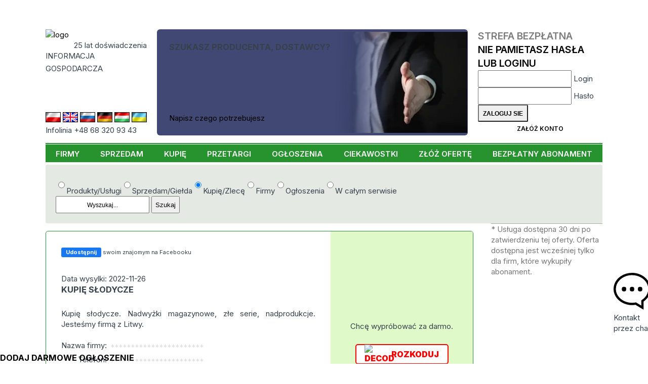

--- FILE ---
content_type: text/html; charset=UTF-8
request_url: https://www.cyberbiznes.pl/KUPIE/KUPIE-SLODYCZE/170692/
body_size: 9228
content:
<!DOCTYPE HTML>
<html lang="pl"><head>
  <base href="https://www.cyberbiznes.pl">

<title>Cyberbiznes.pl Informacja Gospodarcza - B2B Portal</title>
<META name=description content="Wraz z naszym rozwojem powstały wersje Cyberbiznesu.pl skierowane do użytkowników obcojęzycznych
            Obecnie wszystkie dane dostępne są w wersjach angielskiej, niemieckiej, węgierskiej i rosyjskiej.">
<META name=keywords content="">
<meta charset="UTF-8">
 <link rel="canonical" href="https://www.cyberbiznes.pl/KUPIE/KUPIE-SLODYCZE/170692/"> <META name="author" content="Cyberbiznes Bank Informacji Gospodarczej">
<META name="publisher" content="CYBERBIZNES.PL">
<meta name="google-site-verification" content="n7ogM7NWxL3nfxnVVZOn1gAWXvSyL2t5XzUjyKDp7rQ">
<meta http-equiv="Permissions-Policy" content="interest-cohort=()">
<meta name="viewport" content="width=device-width, initial-scale=1">

<meta name="robots" content="index, follow"><!-- Google tag (gtag.js) -->
<script async src="https://www.googletagmanager.com/gtag/js?id=G-4WW84M4D1L"></script>
<script>
  window.dataLayer = window.dataLayer || [];
  function gtag(){dataLayer.push(arguments);}
  gtag('js', new Date());
  gtag('config', 'G-4WW84M4D1L');
</script><link rel="preconnect" href="https://fonts.googleapis.com">
<link rel="preconnect" href="https://fonts.gstatic.com" crossorigin>
<link rel='stylesheet' href='//fonts.googleapis.com/css2?family=Inter:wght@200..900&display=swap'>
<link rel='stylesheet' href='src/style_res.css?ver=20260106'>
<script src="/node_modules/@splidejs/splide/dist/js/splide.min.js"></script>
<script src="/node_modules/@splidejs/splide-extension-auto-scroll/dist/js/splide-extension-auto-scroll.min.js"></script>
<link rel='stylesheet' href='/node_modules/@splidejs/splide/dist/css/splide-core.min.css?ver=20260106'>
</head>
<body>
<!-- Google Tag Manager (noscript) -->
<noscript><iframe src="https://www.googletagmanager.com/ns.html?id=G-4WW84M4D1L" height="0" width="0" style="display:none;visibility:hidden"></iframe></noscript>
<!-- End Google Tag Manager (noscript) -->


<header>
  <div class="menu-mobil mobil_static">
    <nav id=newMMenu class="block mmenu"><ul class="ul_menu_g"><li class=li_menu_g><A HREF=https://www.cyberbiznes.pl/FIRMY/  class=li_menu_g>FIRMY</a></li><li class=li_menu_g><A HREF=https://www.cyberbiznes.pl/sprzedam/  class=li_menu_g>SPRZEDAM</a></li><li class=li_menu_g><A HREF=https://www.cyberbiznes.pl/KUPIE/  class=li_menu_g>KUPIĘ</a></li><li class=li_menu_g><A HREF=https://www.cyberbiznes.pl/przetargi/  class=li_menu_g>PRZETARGI</a></li><li class=li_menu_g><A HREF=https://www.cyberbiznes.pl/OGLOSZENIA/  class=li_menu_g>OGŁOSZENIA</a></li><li class=li_menu_g><A HREF=https://www.cyberbiznes.pl/CIEKAWOSTKI/  class=li_menu_g>CIEKAWOSTKI</a></li><li class=li_menu_g><A HREF=https://www.cyberbiznes.pl/zloz-oferte/  class=li_menu_g>ZŁÓŻ OFERTĘ</a></li><li class=li_menu_g><A HREF=https://www.cyberbiznes.pl/BEZPLATNY-ABONAMENT/  class=li_menu_g>BEZPŁATNY ABONAMENT</a></li></ul></nav>
    <div id=newMCzat class="block mczat"><div class="cyberMobil">
  <img src="/images/logo_03.png" alt="logo" width="175">
   <div class="lat20_mobil">20 lat doświadczenia</div>
   <div class="inf_gosp_mobil">INFORMACJA GOSPODARCZA xx</div>
   <a href="/src/chatMobile/chat2M.php" class="btn btn-blu">
   Czat z konsultantem  </a>
</div>
</div>
    <div id=newMStrlog class="block mstrefa">  <div class="strefa_logowania">
      <form action="/strefa/index.php3" method=post class="login">
      <input type=hidden name=cblogowanie value=t>
      <div class="m_strefa_t">
        <div>
        Strefa Bezpłatna         </div>
        <a href="/reminder/">Nie pamietasz hasła lub loginu</a>
      </div>
      <div class="lab">
          <input id="idlog393" type="text" name="id_firmy"  required>
          <label for="idlog393">Login</label>
      </div>
      <div class="lab">
            <input id="haslog99" type="password" name="haslo" autocomplete="current-password" required>
            <label for="haslog99">Hasło</label>
      </div>
      <input type=submit name=submit value="Zaloguj sie" class="btn btn-login">
      <a href="index.php3?position=26" class="btn btn-blu">Załóż konto</a>
   </form>
   </div>
   </div>
    <div id=newMSearch class="block msearch"><form action=https://www.cyberbiznes.pl/WYNIK-WYSZUKIWANIA/ method=POST>       <div class="modul_search">
       <label for="seaValMob" class="hid_label">Co potrzebujesz:</label>
              <div class="check-radio">
       <label><input type="radio" name="searchSel" value="product" >Produkty/Usługi</label><label><input type="radio" name="searchSel" value="sale" >Sprzedam/Giełda</label><label><input type="radio" name="searchSel" value="buy" checked>Kupię/Zlecę</label><label><input type="radio" name="searchSel" value="company" >Firmy</label><label><input type="radio" name="searchSel" value="ads" >Ogłoszenia</label><label><input type="radio" name="searchSel" value="all" >W całym serwisie</label> </div>        <div class=seaModul>
            <INPUT TYPE=text name="seaValue" id="seaValMob" placeholder="Wyszukaj..." value="">
            <INPUT type="submit" name="send" value="Szukaj">
       </div>
       </div>
       </form></div>
    <div class="panel">
                   <div id="mczat" class="action">
               <img class="mobmimg" src="/images/czat2.png?ver=20260106" alt="chat">
               <div class="mobminfo">CHAT</div>
           </div>
                <div id="mmenu" class="action">
             <img class="mobmimg" src="/images/mobil_menu.png?ver=20260106" alt="menu">
             <div class="mobminfo">MENU</div>
         </div>
         <div id="mstrefa" class="action">
             <img class="mobmimg" src="/images/strefalog.png?ver=20260106" alt="area login">
             <div class="mobminfo">STREFA</div>
         </div>
         <div id="msearch" class="action">
              <img class="mobmimg" src="/images/search.png?ver=20260106" alt="search">
              <div class="mobminfo">Szukaj</div>
          </div>
        </div>
   </div>

   <div class='container'>
      <div class="header_top">
         <div class="header_one">
                 <div class="logo_CB">
         <div>
            <a href="https://www.cyberbiznes.pl"><img src=/images/logo_03.png width="175" alt="logo"></a>
            <div class=lat20>25 lat doświadczenia</div>
          </div>
          <div class="inf_gosp">INFORMACJA 
             <div class=asp></div> 
             GOSPODARCZA          </div>
          <h1 class="inf_gosp_mobil">INFORMACJA GOSPODARCZA</h1>
          <div class="infolinia"></div>
      </div>
            <div class=row_flag>
      <div class="flag_lands">
       <a href="https://cyberbiznes.pl/"> <img src=/flags/pl.jpg alt="PL" class="" ></a>        <a href="https://cyberbiznes.com/"><img src=/flags/uk.jpg alt="UK" class="deActFlag" > </a>        <a href="https://cyberbiznes.ru/"> <img src=/flags/ru.jpg alt="RU" class="deActFlag" ></a>        <a href="https://cyberbiznes.de/"> <img src=/flags/de.jpg alt="DE" class="deActFlag" ></a>        <a href="https://cyberbiznes.hu/"> <img src=/flags/hu.jpg alt="HU" class="deActFlag" ></a>        <a href="https://cyberbiznes.com.ua/"> <img src=/flags/ua.jpg alt="UA" class="deActFlag" ></a>       </div>
      <div class="infolinia">Infolinia +48 68 320 93 43</div></div>         </div>
                  <div class="header_three "> 
<div class="content-baner baner">
    <h2 class="title">Szukasz producenta, dostawcy?</h2>
    <a href="/zloz-oferte/">Napisz czego potrzebujesz</a>
</div>
 </div>
         <div class="header_four">
                   <div class="strefa_logowania">
      <form action="/strefa/index.php3" method=post class="login">
      <input type=hidden name=cblogowanie value=t>
      <div class="m_strefa_t">
        <div>
        Strefa Bezpłatna         </div>
        <a href="/reminder/">Nie pamietasz hasła lub loginu</a>
      </div>
      <div class="lab">
          <input id="idlog277" type="text" name="id_firmy"  required>
          <label for="idlog277">Login</label>
      </div>
      <div class="lab">
            <input id="haslog87" type="password" name="haslo" autocomplete="current-password" required>
            <label for="haslog87">Hasło</label>
      </div>
      <input type=submit name=submit value="Zaloguj sie" class="btn btn-login">
      <a href="index.php3?position=26" class="btn btn-blu">Załóż konto</a>
   </form>
   </div>
            </div>
      </div>
      <nav class=hiddeDiv> <ul class="ul_menu_g"><li class=li_menu_g><A HREF=https://www.cyberbiznes.pl/FIRMY/  class=li_menu_g>FIRMY</a></li><li class=li_menu_g><A HREF=https://www.cyberbiznes.pl/sprzedam/  class=li_menu_g>SPRZEDAM</a></li><li class=li_menu_g><A HREF=https://www.cyberbiznes.pl/KUPIE/  class=li_menu_g>KUPIĘ</a></li><li class=li_menu_g><A HREF=https://www.cyberbiznes.pl/przetargi/  class=li_menu_g>PRZETARGI</a></li><li class=li_menu_g><A HREF=https://www.cyberbiznes.pl/OGLOSZENIA/  class=li_menu_g>OGŁOSZENIA</a></li><li class=li_menu_g><A HREF=https://www.cyberbiznes.pl/CIEKAWOSTKI/  class=li_menu_g>CIEKAWOSTKI</a></li><li class=li_menu_g><A HREF=https://www.cyberbiznes.pl/zloz-oferte/  class=li_menu_g>ZŁÓŻ OFERTĘ</a></li><li class=li_menu_g><A HREF=https://www.cyberbiznes.pl/BEZPLATNY-ABONAMENT/  class=li_menu_g>BEZPŁATNY ABONAMENT</a></li></ul> </nav>

    </div>

</header>

<main>
  <div class="container">
          <div class="noMobile">
         <form action=https://www.cyberbiznes.pl/WYNIK-WYSZUKIWANIA/ method=POST>       <div class="modul_search">
              <div class="check-radio">
       <label><input type="radio" name="searchSel" value="product" >Produkty/Usługi</label><label><input type="radio" name="searchSel" value="sale" >Sprzedam/Giełda</label><label><input type="radio" name="searchSel" value="buy" checked>Kupię/Zlecę</label><label><input type="radio" name="searchSel" value="company" >Firmy</label><label><input type="radio" name="searchSel" value="ads" >Ogłoszenia</label><label><input type="radio" name="searchSel" value="all" >W całym serwisie</label> </div>        <label for="seaVal" class="hid_label">Co potrzebujesz:</label>
       <div class=seaModul>
            <INPUT TYPE=text name="seaValue" id="seaVal" placeholder="Wyszukaj..." value="">
            <INPUT type="submit" name="send" value="Szukaj">         </div>
      </div>
      </form>     </div>
     
            <div id="top">
         <div class="column_Lewy"> <script>
    function facebookShare(event, url) {
      event.preventDefault();
      window.open(url,'Share','width=700,height=500')
    }
</script>
<style>
.links-kat{
  list-style: none;
  display: flex;
  flex-wrap: wrap;
  gap: 7px;
  margin-top: 20px;
  text-transform: uppercase;
}
.links-kat>li a{
  border: 1px solid var(--color-primary);
  color: var(--color-primary);
  border-radius: 2px;
  padding: 3px 7px;
  transition: color .3px, background .3px;
}
.links-kat>li a:hover{
  background: var(--color-primary);
  color: #fff;
}
</style>

<script src="https://connect.facebook.net/pl_PL/all.js#xfbml=1"></script><section class=oferta_body><div class=oferta_tresc><div class=fbCont><fb:like href="www.cyberbiznes.pl/KUPIE/KUPIE-SLODYCZE/170692/" show_faces="true" width="320" /></fb:like><a href="https://www.facebook.com/sharer/sharer.php?u=www.cyberbiznes.pl/KUPIE/KUPIE-SLODYCZE/170692/"  target=_blanc onclick="facebookShare(this.href)" rel="nofollow">
     <div class=fbShare><div class=fbShareButton>Udostępnij</div></a><div class=fbShareInfo>swoim znajomym na Facebooku</div></div></div><p> Data wysylki: 2022-11-26</p><h1 class=oferta_co>KUPIĘ SŁODYCZE</h1><p class="oferta_opis">Kupię słodycze. Nadwyżki magazynowe, złe serie, nadprodukcje. Jesteśmy firmą z Litwy.</p><div class=oferta_dane><div class=ofert_cellop>Nazwa firmy:</div><div class="ofert_cell code"> *********************** </div><div class=ofert_cellop>Telefon:</div><div class="ofert_cell code"> *********************** </div><div class=ofert_cellop>Telefon:</div><div class="ofert_cell code"> *********************** </div><div class=ofert_cellop>Kraj:</div><div class=ofert_cell>Litwa</div></div><p>Termin wyszukania: 14 dni</p><p>Korespondencja w języku: angielski<ul class="links-kat"><li><a href="KUPIE/kupi-odycze/">kupi? ?odycze</a></li></ul></div><div class=rozkoduj_body><div class=pierwszy_raz><div>Chcę wypróbować za darmo.</div><A HREF=index.php3?position=32&rodzaj=zap&st=2&idmask=170692><div class=rozkoduj><img src="images/klodka.png" width="20" alt="decod">Rozkoduj</div></A></div></div></div><div class=dopisek>* Usługa dostępna 30 dni po zatwierdzeniu tej oferty. Oferta dostępna jest wcześniej tylko dla firm, które wykupiły abonament. </div></div></section><section class="block-podobne"><h2 class=opis_oferty_podobne>Podobne oferty</h2>
   <div class=oferta_body_podobne>
   <div class=oferta_tresc_podobne><p> Data wysylki: 2025-12-16</p><A HREF=/KUPIE/SZUKAM-DOSTAWCY-CIAST-NA-WIELKANOC/179749/ class=tekst_scro> <h3 class=oferta_co>SZUKAM DOSTAWCY CIAST NA WIELKANOC</h3></A><div class=oferta_kraj><span class=dopis>Kraj:</span> Francja </div></div><div class=oferta_tresc_podobne><p> Data wysylki: 2025-12-16</p><A HREF=/KUPIE/SZUKAM-DOSTAWCY-CIASTEK-NA-WIELKANOC/179750/ class=tekst_scro> <h3 class=oferta_co>SZUKAM DOSTAWCY CIASTEK NA WIELKANOC</h3></A><div class=oferta_kraj><span class=dopis>Kraj:</span> Francja </div></div><div class=oferta_tresc_podobne><p> Data wysylki: 2025-12-16</p><A HREF=/KUPIE/SZUKAM-DOSTAWCY-CUKIERKOW-NA-WIELKANOC/179751/ class=tekst_scro> <h3 class=oferta_co>SZUKAM DOSTAWCY CUKIERKÓW NA WIELKANOC</h3></A><div class=oferta_kraj><span class=dopis>Kraj:</span> Francja </div></div><div class=oferta_tresc_podobne><p> Data wysylki: 2025-12-16</p><A HREF=/KUPIE/SZUKAM-DOSTAWCY-CZEKOLAD-NA-WIELKANOC/179752/ class=tekst_scro> <h3 class=oferta_co>SZUKAM DOSTAWCY CZEKOLAD NA WIELKANOC</h3></A><div class=oferta_kraj><span class=dopis>Kraj:</span> Francja </div></div><div class=oferta_tresc_podobne><p> Data wysylki: 2025-12-15</p><A HREF=/KUPIE/KUPIE-CIASTKA/179742/ class=tekst_scro> <h3 class=oferta_co>KUPIĘ CIASTKA</h3></A><div class=oferta_kraj><span class=dopis>Kraj:</span> Słowacja </div></div><div class=oferta_tresc_podobne><p> Data wysylki: 2025-12-02</p><A HREF=/KUPIE/SZUKAM-DOSTAWCY-CIAST-I-WYPIEKOW/179595/ class=tekst_scro> <h3 class=oferta_co>SZUKAM DOSTAWCY CIAST I WYPIEKÓW</h3></A><div class=oferta_kraj><span class=dopis>Kraj:</span> Francja </div></div><div class=oferta_tresc_podobne><p> Data wysylki: 2025-12-02</p><A HREF=/KUPIE/SZUKAM-DOSTAWCY-CIASTEK-I-PIERNIKOW/179596/ class=tekst_scro> <h3 class=oferta_co>SZUKAM DOSTAWCY CIASTEK I PIERNIKÓW</h3></A><div class=oferta_kraj><span class=dopis>Kraj:</span> Francja </div></div><div class=oferta_tresc_podobne><p> Data wysylki: 2025-10-22</p><A HREF=/KUPIE/SZUKAMY-POLSKIEGO-PRODUCENTA-MROZONEGO-CIASTA-Z-MROZONYMI-OWOCAMI/179254/ class=tekst_scro> <h3 class=oferta_co>SZUKAMY POLSKIEGO PRODUCENTA MROŻONEGO CIASTA Z MROŻONYMI OWOCAMI</h3></A><div class=oferta_kraj><span class=dopis>Kraj:</span> Francja </div></div><div class=oferta_tresc_podobne><p> Data wysylki: 2025-09-30</p><A HREF=/KUPIE/SZUKAM-DOSTAWCY-CUKIERKOW/179066/ class=tekst_scro> <h3 class=oferta_co>SZUKAM DOSTAWCY CUKIERKÓW</h3></A><div class=oferta_kraj><span class=dopis>Kraj:</span> Estonia </div></div><div class=oferta_tresc_podobne><p> Data wysylki: 2025-09-30</p><A HREF=/KUPIE/SZUKAM-DOSTAWCY-CIASTEK/179067/ class=tekst_scro> <h3 class=oferta_co>SZUKAM DOSTAWCY CIASTEK</h3></A><div class=oferta_kraj><span class=dopis>Kraj:</span> Estonia </div></div><div class=oferta_tresc_podobne><p> Data wysylki: 2025-09-24</p><A HREF=/KUPIE/SZUKAM-DOSTAWCY-CIAST-I-WYPIEKOW/179023/ class=tekst_scro> <h3 class=oferta_co>SZUKAM DOSTAWCY CIAST I WYPIEKÓW</h3></A><div class=oferta_kraj><span class=dopis>Kraj:</span> Francja </div></div><div class=oferta_tresc_podobne><p> Data wysylki: 2025-09-24</p><A HREF=/KUPIE/SZUKAM-DOSTAWCY-CIASTEK-I-PIERNIKOW/179026/ class=tekst_scro> <h3 class=oferta_co> SZUKAM DOSTAWCY CIASTEK I PIERNIKÓW</h3></A><div class=oferta_kraj><span class=dopis>Kraj:</span> Francja </div></div><div class=oferta_tresc_podobne><p> Data wysylki: 2025-09-24</p><A HREF=/KUPIE/SZUKAM-DOSTAWCY-KROWEK/179028/ class=tekst_scro> <h3 class=oferta_co>SZUKAM DOSTAWCY KRÓWEK</h3></A><div class=oferta_kraj><span class=dopis>Kraj:</span> Francja </div></div><div class=oferta_tresc_podobne><p> Data wysylki: 2025-08-05</p><A HREF=/KUPIE/SZUKAMY-CIASTEK-I-SLODYCZY/178646/ class=tekst_scro> <h3 class=oferta_co>SZUKAMY CIASTEK I SŁODYCZY</h3></A><div class=oferta_kraj><span class=dopis>Kraj:</span> Litwa </div></div><div class=oferta_tresc_podobne><p> Data wysylki: 2025-07-25</p><A HREF=/KUPIE/SZUKAM-DOSTAWCY-SLODYCZY/178586/ class=tekst_scro> <h3 class=oferta_co>SZUKAM DOSTAWCY SŁODYCZY</h3></A><div class=oferta_kraj><span class=dopis>Kraj:</span> Estonia </div></div><div class=oferta_tresc_podobne><p> Data wysylki: 2025-01-29</p><A HREF=/KUPIE/SZUKAM-DOSTAWCY-SLODYCZY/177417/ class=tekst_scro> <h3 class=oferta_co>SZUKAM DOSTAWCY SŁODYCZY</h3></A><div class=oferta_kraj><span class=dopis>Kraj:</span> Francja </div></div><div class=oferta_tresc_podobne><p> Data wysylki: 2025-01-29</p><A HREF=/KUPIE/SZUKAM-DOSTAWCOW-CZEKOLADEK-I-KROWEK/177413/ class=tekst_scro> <h3 class=oferta_co>SZUKAM DOSTAWCÓW CZEKOLADEK I KRÓWEK</h3></A><div class=oferta_kraj><span class=dopis>Kraj:</span> Francja </div></div><div class=oferta_tresc_podobne><p> Data wysylki: 2025-01-29</p><A HREF=/KUPIE/SZUKAM-DOSTAWCOW-POLSKICH-CIAST/177415/ class=tekst_scro> <h3 class=oferta_co>SZUKAM DOSTAWCÓW POLSKICH CIAST</h3></A><div class=oferta_kraj><span class=dopis>Kraj:</span> Francja </div></div><div class=oferta_tresc_podobne><p> Data wysylki: 2024-12-18</p><A HREF=/KUPIE/SZUKAM-DOSTAWCY-KROWEK/177156/ class=tekst_scro> <h3 class=oferta_co>SZUKAM DOSTAWCY KRÓWEK</h3></A><div class=oferta_kraj><span class=dopis>Kraj:</span> Francja </div></div><div class=oferta_tresc_podobne><p> Data wysylki: 2024-12-18</p><A HREF=/KUPIE/SZUKAM-DOSTAWCY-PIERNIKOW/177157/ class=tekst_scro> <h3 class=oferta_co>SZUKAM DOSTAWCY PIERNIKÓW</h3></A><div class=oferta_kraj><span class=dopis>Kraj:</span> Francja </div></div>  </div>
</section>
 </div>
                 </div>
      </div>

  <div  class="pasek-info-body">
      <a href="/zloz-oferte"><h2 class="title">Dodaj darmowe ogłoszenie</h2></a>         </div>
   <script type="text/javascript">
class PopUP {
   constructor() {
      this.popclik=document.querySelector('[data-popchat]');
      this.popclik.addEventListener('click', (e)=>{
         e.preventDefault();
         this.popup();
      });
   }
   popup()  {
     let width  = 540;
     let height = 810;
     let left   = (screen.width  - width)/2;
     let top    = (screen.height - height)/2;
     let params = 'width='+width+', height='+height;
     params += ', top='+top+', left='+left;
     params += ', directories=no';
     params += ', location=no';
     params += ', menubar=no';
     params += ', resizable=no';
     params += ', scrollbars=yes';
     params += ', status=no';
     params += ', toolbar=no';
     const newwin = window.open('/src/chatMobile/chat2M.php','windowname5', params);
     if (window.focus) {newwin.focus()}
     return false;
   }
}
</script>
<div class=info_mess data-popchat>
    <div class="icon-chat">
    <svg viewBox="0 0 8.4075 8.4114"><g transform="translate(-100.81 -144.2)">
       <path d="m104.94 144.2c-0.88656 0.0145-1.7639 0.27278-2.4831 0.75602-1.116 0.74995-1.7285 1.9274-1.6387 3.1486 0.0231 0.3133 0.0634 0.51666 0.15969 0.80615 0.1712 0.51462 0.46443 0.9832 0.86868 1.388 0.93538 0.93672 2.354 1.3986 3.746 1.219l0.20361-0.0264 1.8454 1.1193s1e-3 -1.2433 2e-3 -1.865l0.13488-0.0987c0.18334-0.13429 0.60377-0.55635 0.74879-0.75138 0.58673-0.78905 0.81281-1.7524 0.6258-2.667-0.25836-1.2635-1.2602-2.3223-2.6386-2.7874-0.50662-0.17094-1.0421-0.25001-1.5741-0.24133zm0.63923 0.56069c1.3529 0.19891 2.4299 0.9604 2.8939 2.0454 0.21908 0.51226 0.27449 1.071 0.16124 1.6304-0.06 0.2962-0.22229 0.69051-0.39636 0.9617-0.22664 0.35313-0.59847 0.72301-0.98237 0.97772-0.0723 0.048-0.13178 0.088-0.13178 0.0889 4e-3 0.40108 0 1.2041 0 1.2041l-1.2252-0.73329-0.11059 0.0227c-0.36245 0.0748-0.97036 0.0916-1.3431 0.0367-0.85553-0.12595-1.6181-0.47983-2.1601-1.0025-0.65269-0.62943-0.98082-1.3918-0.94929-2.205 0.028-0.72313 0.30442-1.3538 0.83509-1.9058 0.59811-0.62215 1.381-1.0014 2.3316-1.1296 0.23477-0.0317 0.83832-0.0263 1.0769 9e-3zm-2.7833 2.7394c-0.1412 0.1412-0.15049 0.67162 0 0.82218 0.14491 0.14044 0.62841 0.14358 0.77515-3e-3 0.14904-0.14458 0.15122-0.67603 4e-3 -0.81908-0.14727-0.14727-0.63019-0.14401-0.77877 0zm1.8278 0c-0.1412 0.1412-0.15049 0.67162 0 0.82218 0.14464 0.14018 0.62868 0.14382 0.77566-3e-3 0.14834-0.1439 0.15078-0.67596 3e-3 -0.81908-0.1478-0.1478-0.63075-0.14348-0.77876 0zm1.8283 0c-0.1412 0.1412-0.15049 0.67162 0 0.82218 0.14518 0.1407 0.62921 0.14329 0.77566-3e-3 0.14834-0.1439 0.15078-0.67596 3e-3 -0.81908-0.14726-0.14726-0.63017-0.14402-0.77876 0z"/></g>
    </svg>
    <div>Kontakt <span>przez&nbsp;chat</span></div>
    </div>
</div>
<script> const popupchat=new PopUP; </script>
</main>


<footer>
    <div class="stopka_left">
         <div class=stopka_naglowek>O NAS</div>
              <div class="stopka_left_text">
                   <div class="block logo">
                       <a href="/"><img src=/images/logo_03.png alt="logo"></a>
                   </div>
                   <div class="block">
                                                  <a href="https://pl.wikipedia.org/wiki/Cyberbiznes" target="_blank">Cyberbiznes w Wikipedii</a>
                         <a href=https://www.cyberbiznes.pl/polityka-prywatnosci/>Polityka prywatności</a>                          <a href=https://www.cyberbiznes.pl/regulamin-portalu/>Regulamin portalu</a>                          <a href=https://www.cyberbiznes.pl/mapa-witryny/>Mapa witryny</a>
                                              </div>
                    <div class="block">
                         <a href=https://www.cyberbiznes.pl/najczestsze-pytania/>Najczęstsze pytania</a>                          <a href=https://www.cyberbiznes.pl/zloz-oferte/>ZŁÓŻ ZAPYTANIE</a>
                         <a href=https://www.cyberbiznes.pl/bezplatna-oferta-dla-firm/>BEZPŁATNA OFERTA DLA FIRM</a>
                                                     <a href=branzowe-formularze/>Branżowe formularze</a>
                                         </div>

            </div>
      </div>
      <div class="stopka_right">
         <div class=stopka_naglowek>KONTAKT</div>
         <div class="stopka_right_text">
           <div class="block">
           <A HREF=partnerzy-cyberbiznesu/ class="font_stopka_middle">PARTNERZY CYBERBIZNESU</A>
           <div class="media-social">
                              <a class="media-social-link" href="https://www.facebook.com/cyberbiznes" target="_blank" arial-label="go to facebook">
                               <svg viewBox="0 0 24 24"><title>facebook</title><desc>facebok flow</desc>
                               <path d="M17,3H7C4.791,3,3,4.791,3,7v10c0,2.209,1.791,4,4,4h5.621v-6.961h-2.343v-2.725h2.343V9.309 c0-2.324,1.421-3.591,3.495-3.591c0.699-0.002,1.397,0.034,2.092,0.105v2.43h-1.428c-1.13,0-1.35,0.534-1.35,1.322v1.735h2.7 l-0.351,2.725h-2.365V21H17c2.209,0,4-1.791,4-4V7C21,4.791,19.209,3,17,3z"/>
                               </svg>
                               </a>
                         </div>
           </div>
         </div>
      </div>

</footer>

<script>
  const pasekzapyt = new Splide( '.pasek-info-zapyt.splide', {
  type:'loop',
  perPage: 6,
  arrows: false,
  gap: '24px',
  pagination: false,
  drag: 'free',
  autoScroll: {speed: -.4,},
  breakpoints: {
    1668: { perPage: 4,},
    768: { perPage: 1,},
  }
}).mount(window.splide.Extensions);
</script>
<script src="src/index/js/mobileMenu.js?ver=20260106"></script>
</body>
</html>

